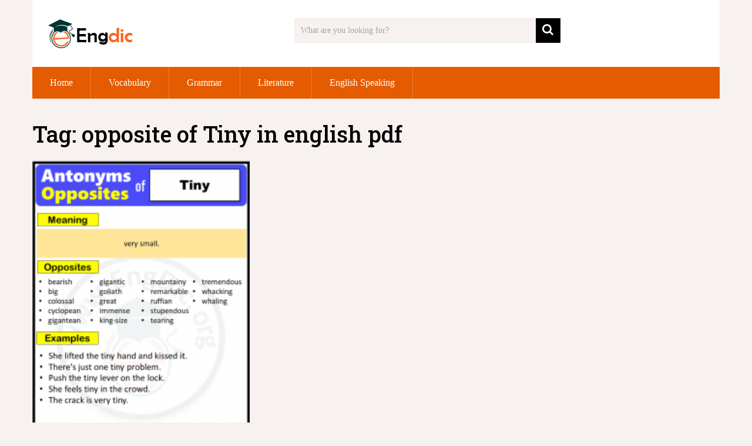

--- FILE ---
content_type: text/html; charset=utf-8
request_url: https://www.google.com/recaptcha/api2/aframe
body_size: 267
content:
<!DOCTYPE HTML><html><head><meta http-equiv="content-type" content="text/html; charset=UTF-8"></head><body><script nonce="47MICC-ipx1BRp3ElIYGLw">/** Anti-fraud and anti-abuse applications only. See google.com/recaptcha */ try{var clients={'sodar':'https://pagead2.googlesyndication.com/pagead/sodar?'};window.addEventListener("message",function(a){try{if(a.source===window.parent){var b=JSON.parse(a.data);var c=clients[b['id']];if(c){var d=document.createElement('img');d.src=c+b['params']+'&rc='+(localStorage.getItem("rc::a")?sessionStorage.getItem("rc::b"):"");window.document.body.appendChild(d);sessionStorage.setItem("rc::e",parseInt(sessionStorage.getItem("rc::e")||0)+1);localStorage.setItem("rc::h",'1769448467677');}}}catch(b){}});window.parent.postMessage("_grecaptcha_ready", "*");}catch(b){}</script></body></html>

--- FILE ---
content_type: application/javascript; charset=utf-8
request_url: https://fundingchoicesmessages.google.com/f/AGSKWxVWivljKsHsEp7NoBkwb2j9-pFheyN3WAMOUNihIo__C0INunV8xAwUJ5mbxeqCW9kY9eIH1aFsmEs4yD14Vewh6vyERipAN8sJ0MbEQplPpoL_okz_M2dZOUXhoERCUgUTZz-8nPkb-SXlMBEm-9_ntUTG311Q63OC5TFU2HpawcP3L7IwWbNMwWHL/_/ad_detect..asp?coad_ad_teaserarticledetail//ad-feature-/1200x70_
body_size: -1289
content:
window['4cade168-a51e-4f59-b5dc-ec08bd6af8b9'] = true;